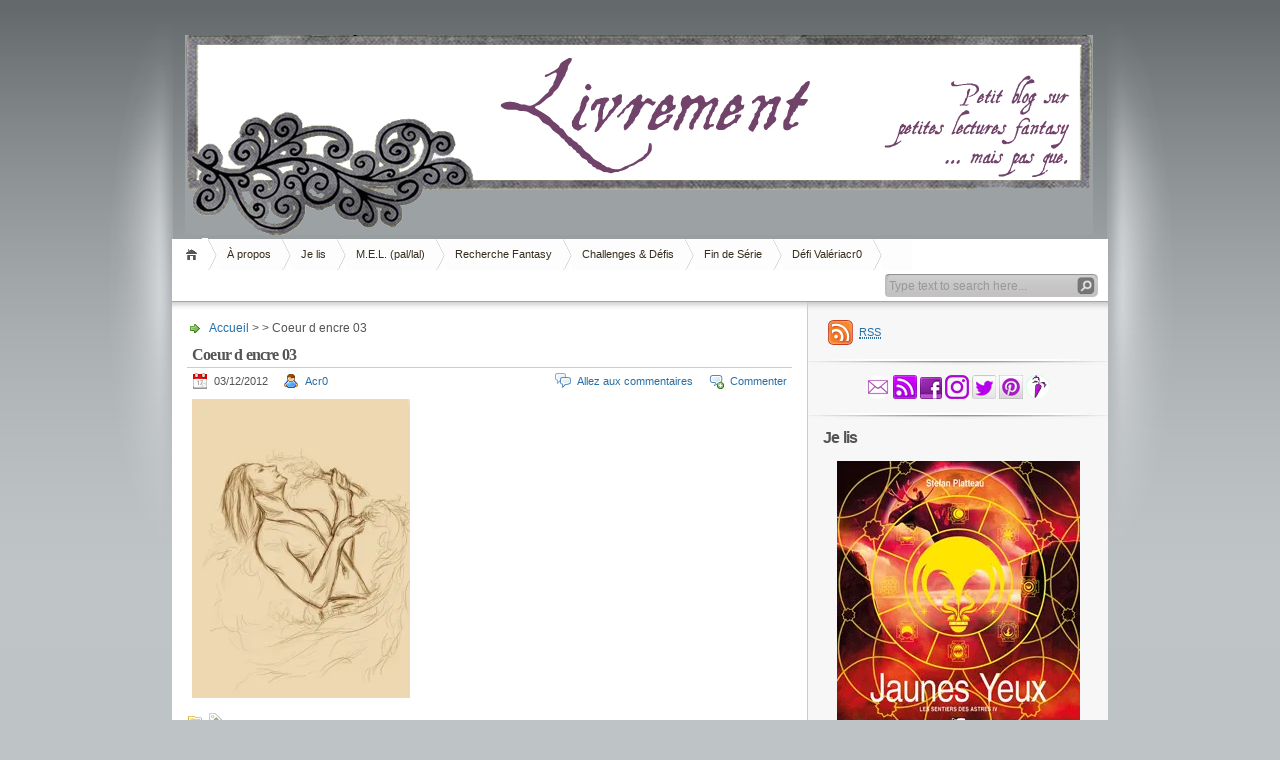

--- FILE ---
content_type: text/html; charset=UTF-8
request_url: https://livrement.com/coeur-d-encre-03/
body_size: 17606
content:
<!DOCTYPE html PUBLIC "-//W3C//DTD XHTML 1.1//EN" "http://www.w3.org/TR/xhtml11/DTD/xhtml11.dtd">

<html xmlns="http://www.w3.org/1999/xhtml">
<head profile="http://gmpg.org/xfn/11">
	<meta http-equiv="Content-Type" content="text/html; charset=UTF-8" />
	<meta http-equiv="X-UA-Compatible" content="IE=EmulateIE7" />

	<title>Livrement &raquo; Coeur d encre 03</title>
	<link rel="alternate" type="application/rss+xml" title="RSS 2.0 - Tous les articles" href="https://livrement.com/feed/" />
	<link rel="alternate" type="application/rss+xml" title="RSS 2.0 - Tous les commentaires" href="https://livrement.com/comments/feed/" />
	<link rel="pingback" href="https://livrement.com/xmlrpc.php" />

	<!-- style START -->
	<!-- default style -->
	<style type="text/css" media="screen">@import url( https://livrement.com/wp-content/themes/inove/style.css );</style>
	<!-- for translations -->
		<!--[if IE]>
		<link rel="stylesheet" href="https://livrement.com/wp-content/themes/inove/ie.css" type="text/css" media="screen" />
	<![endif]-->
	<!-- style END -->

	<!-- script START -->
	<script type="text/javascript" src="https://livrement.com/wp-content/themes/inove/js/base.js"></script>
	<script type="text/javascript" src="https://livrement.com/wp-content/themes/inove/js/menu.js"></script>
	<!-- script END -->

	<link rel='dns-prefetch' href='//s0.wp.com' />
<link rel='dns-prefetch' href='//s.w.org' />
<link rel="alternate" type="application/rss+xml" title="Livrement &raquo; Coeur d encre 03 Flux des commentaires" href="https://livrement.com/feed/?attachment_id=5940" />
		<script type="text/javascript">
			window._wpemojiSettings = {"baseUrl":"https:\/\/s.w.org\/images\/core\/emoji\/11\/72x72\/","ext":".png","svgUrl":"https:\/\/s.w.org\/images\/core\/emoji\/11\/svg\/","svgExt":".svg","source":{"concatemoji":"https:\/\/livrement.com\/wp-includes\/js\/wp-emoji-release.min.js?ver=4.9.28"}};
			!function(e,a,t){var n,r,o,i=a.createElement("canvas"),p=i.getContext&&i.getContext("2d");function s(e,t){var a=String.fromCharCode;p.clearRect(0,0,i.width,i.height),p.fillText(a.apply(this,e),0,0);e=i.toDataURL();return p.clearRect(0,0,i.width,i.height),p.fillText(a.apply(this,t),0,0),e===i.toDataURL()}function c(e){var t=a.createElement("script");t.src=e,t.defer=t.type="text/javascript",a.getElementsByTagName("head")[0].appendChild(t)}for(o=Array("flag","emoji"),t.supports={everything:!0,everythingExceptFlag:!0},r=0;r<o.length;r++)t.supports[o[r]]=function(e){if(!p||!p.fillText)return!1;switch(p.textBaseline="top",p.font="600 32px Arial",e){case"flag":return s([55356,56826,55356,56819],[55356,56826,8203,55356,56819])?!1:!s([55356,57332,56128,56423,56128,56418,56128,56421,56128,56430,56128,56423,56128,56447],[55356,57332,8203,56128,56423,8203,56128,56418,8203,56128,56421,8203,56128,56430,8203,56128,56423,8203,56128,56447]);case"emoji":return!s([55358,56760,9792,65039],[55358,56760,8203,9792,65039])}return!1}(o[r]),t.supports.everything=t.supports.everything&&t.supports[o[r]],"flag"!==o[r]&&(t.supports.everythingExceptFlag=t.supports.everythingExceptFlag&&t.supports[o[r]]);t.supports.everythingExceptFlag=t.supports.everythingExceptFlag&&!t.supports.flag,t.DOMReady=!1,t.readyCallback=function(){t.DOMReady=!0},t.supports.everything||(n=function(){t.readyCallback()},a.addEventListener?(a.addEventListener("DOMContentLoaded",n,!1),e.addEventListener("load",n,!1)):(e.attachEvent("onload",n),a.attachEvent("onreadystatechange",function(){"complete"===a.readyState&&t.readyCallback()})),(n=t.source||{}).concatemoji?c(n.concatemoji):n.wpemoji&&n.twemoji&&(c(n.twemoji),c(n.wpemoji)))}(window,document,window._wpemojiSettings);
		</script>
		<style type="text/css">
img.wp-smiley,
img.emoji {
	display: inline !important;
	border: none !important;
	box-shadow: none !important;
	height: 1em !important;
	width: 1em !important;
	margin: 0 .07em !important;
	vertical-align: -0.1em !important;
	background: none !important;
	padding: 0 !important;
}
</style>
<link rel='stylesheet' id='jetpack_css-css'  href='https://livrement.com/wp-content/plugins/jetpack/css/jetpack.css?ver=5.4.4' type='text/css' media='all' />
<script type='text/javascript' src='https://livrement.com/wp-includes/js/jquery/jquery.js?ver=1.12.4'></script>
<script type='text/javascript' src='https://livrement.com/wp-includes/js/jquery/jquery-migrate.min.js?ver=1.4.1'></script>
<script type='text/javascript'>
/* <![CDATA[ */
var related_posts_js_options = {"post_heading":"h4"};
/* ]]> */
</script>
<script type='text/javascript' src='https://livrement.com/wp-content/plugins/jetpack/modules/related-posts/related-posts.js?ver=20150408'></script>
<link rel='https://api.w.org/' href='https://livrement.com/wp-json/' />
<link rel="EditURI" type="application/rsd+xml" title="RSD" href="https://livrement.com/xmlrpc.php?rsd" />
<link rel="wlwmanifest" type="application/wlwmanifest+xml" href="https://livrement.com/wp-includes/wlwmanifest.xml" /> 
<meta name="generator" content="WordPress 4.9.28" />
<link rel='shortlink' href='https://wp.me/a8zgTu-1xO' />
<link rel="alternate" type="application/json+oembed" href="https://livrement.com/wp-json/oembed/1.0/embed?url=https%3A%2F%2Flivrement.com%2Fcoeur-d-encre-03%2F" />
<link rel="alternate" type="text/xml+oembed" href="https://livrement.com/wp-json/oembed/1.0/embed?url=https%3A%2F%2Flivrement.com%2Fcoeur-d-encre-03%2F&#038;format=xml" />

<link rel='dns-prefetch' href='//v0.wordpress.com'/>
<link rel='dns-prefetch' href='//i0.wp.com'/>
<link rel='dns-prefetch' href='//i1.wp.com'/>
<link rel='dns-prefetch' href='//i2.wp.com'/>
</head>


<body>
<!-- wrap START -->
<div id="wrap">

<!-- container START -->
<div id="container"  >

<!-- header START -->
<div id="header">

	<!-- banner START -->
			<div class="banner">
			<img src='http://livrement.com/wp-content/uploads/2017/03/banniere-livrement.jpg'>		</div>
		<!-- banner END -->

	<div id="caption">
		<h1 id="title"><a href="https://livrement.com/">Livrement</a></h1>
		<div id="tagline"></div>
	</div>

	<div class="fixed"></div>
</div>
<!-- header END -->

<!-- navigation START -->
<div id="navigation">
	<!-- menus START -->
	<ul id="menus">
		<li class="page_item"><a class="home" title="Accueil" href="http://livrement.com/">Accueil</a></li>
		<li class="page_item page-item-6"><a href="https://livrement.com/a-propos/">À propos</a></li>
<li class="page_item page-item-22"><a href="https://livrement.com/je-lis/">Je lis</a></li>
<li class="page_item page-item-24"><a href="https://livrement.com/m-e-l-pal-lal/">M.E.L. (pal/lal)</a></li>
<li class="page_item page-item-36"><a href="https://livrement.com/recherche-fantasy/">Recherche Fantasy</a></li>
<li class="page_item page-item-32"><a href="https://livrement.com/challenges-defis/">Challenges &#038; Défis</a></li>
<li class="page_item page-item-4106"><a href="https://livrement.com/fin-de-serie/">Fin de Série</a></li>
<li class="page_item page-item-7275"><a href="https://livrement.com/defi-valeriacr0/">Défi Valériacr0</a></li>
		<li><a class="lastmenu" href="javascript:void(0);"></a></li>
	</ul>
	<!-- menus END -->

	<!-- searchbox START -->
	<div id="searchbox">
					<form action="https://livrement.com" method="get">
				<div class="content">
					<input type="text" class="textfield" name="s" size="24" value="" />
					<input type="submit" class="button" value="" />
				</div>
			</form>
			</div>
<script type="text/javascript">
//<![CDATA[
	var searchbox = MGJS.$("searchbox");
	var searchtxt = MGJS.getElementsByClassName("textfield", "input", searchbox)[0];
	var searchbtn = MGJS.getElementsByClassName("button", "input", searchbox)[0];
	var tiptext = "Type text to search here...";
	if(searchtxt.value == "" || searchtxt.value == tiptext) {
		searchtxt.className += " searchtip";
		searchtxt.value = tiptext;
	}
	searchtxt.onfocus = function(e) {
		if(searchtxt.value == tiptext) {
			searchtxt.value = "";
			searchtxt.className = searchtxt.className.replace(" searchtip", "");
		}
	}
	searchtxt.onblur = function(e) {
		if(searchtxt.value == "") {
			searchtxt.className += " searchtip";
			searchtxt.value = tiptext;
		}
	}
	searchbtn.onclick = function(e) {
		if(searchtxt.value == "" || searchtxt.value == tiptext) {
			return false;
		}
	}
//]]>
</script>
	<!-- searchbox END -->

	<div class="fixed"></div>
</div>
<!-- navigation END -->

<!-- content START -->
<div id="content">

	<!-- main START -->
	<div id="main">


	<div id="postpath">
		<a title="Allez à la page d'accueil" href="http://livrement.com/">Accueil</a>
		 &gt; 		 &gt; Coeur d encre 03	</div>

	<div class="post" id="post-5940">
		<h2>Coeur d encre 03</h2>
		<div class="info">
			<span class="date">03/12/2012</span>
			<span class="author"><a href="https://livrement.com/author/acr0/" title="Articles par Acr0" rel="author">Acr0</a></span>										<span class="addcomment"><a href="#respond">Commenter</a></span>
				<span class="comments"><a href="#comments">Allez aux commentaires</a></span>
						<div class="fixed"></div>
		</div>
		<div class="content">
			<p class="attachment"><a href='https://i2.wp.com/livrement.com/wp-content/uploads/2012/12/coeur-d-encre-03.jpg?ssl=1'><img src="https://i2.wp.com/livrement.com/wp-content/uploads/2012/12/coeur-d-encre-03.jpg?fit=300%2C300&amp;ssl=1" class="attachment-medium size-medium" alt="" data-attachment-id="5940" data-permalink="https://livrement.com/coeur-d-encre-03/" data-orig-file="https://i2.wp.com/livrement.com/wp-content/uploads/2012/12/coeur-d-encre-03.jpg?ssl=1" data-orig-size="" data-comments-opened="1" data-image-meta="[]" data-image-title="Coeur d encre 03" data-image-description="" data-medium-file="https://i2.wp.com/livrement.com/wp-content/uploads/2012/12/coeur-d-encre-03.jpg?fit=300%2C300&amp;ssl=1" data-large-file="https://i2.wp.com/livrement.com/wp-content/uploads/2012/12/coeur-d-encre-03.jpg?fit=1024%2C1024&amp;ssl=1" /></a></p>

<div id='jp-relatedposts' class='jp-relatedposts' >
	<h3 class="jp-relatedposts-headline"><em>Articles similaires</em></h3>
</div>			<div class="fixed"></div>
		</div>
		<div class="under">
			<span class="categories">Categories: </span><span></span>			<span class="tags">Tags: </span><span></span>		</div>
	</div>

	<!-- related posts START -->
		<!-- related posts END -->

	<script type="text/javascript" src="https://livrement.com/wp-content/themes/inove/js/comment.js"></script>



<div id="comments">

<div id="cmtswitcher">
			<a id="commenttab" class="curtab" href="javascript:void(0);" onclick="MGJS.switchTab('thecomments,commentnavi', 'thetrackbacks', 'commenttab', 'curtab', 'trackbacktab', 'tab');">Commentaires (0)</a>
		<a id="trackbacktab" class="tab" href="javascript:void(0);" onclick="MGJS.switchTab('thetrackbacks', 'thecomments,commentnavi', 'trackbacktab', 'curtab', 'commenttab', 'tab');">Trackbacks (0)</a>
				<span class="addcomment"><a href="#respond">Commenter</a></span>
				<span class="addtrackback"><a href="https://livrement.com/coeur-d-encre-03/trackback/">Trackback</a></span>
		<div class="fixed"></div>
</div>

<div id="commentlist">
	<!-- comments START -->
	<ol id="thecomments">
			<li class="messagebox">
			Pas encore de commentaire		</li>
		</ol>
	<!-- comments END -->


	<!-- trackbacks START -->
			<ol id="thetrackbacks">
							<li class="messagebox">
					Pas encore de trackbacks				</li>

					</ol>
		<div class="fixed"></div>
	<!-- trackbacks END -->
</div>

</div>

	<form action="http://livrement.com/wp-comments-post.php" method="post" id="commentform">
	<div id="respond">

					
			<div id="author_info">
				<div class="row">
					<input type="text" name="author" id="author" class="textfield" value="" size="24" tabindex="1" />
					<label for="author" class="small">Nom (requis)</label>
				</div>
				<div class="row">
					<input type="text" name="email" id="email" class="textfield" value="" size="24" tabindex="2" />
					<label for="email" class="small">E-Mail (ne sera pas publié) (requis)</label>
				</div>
				<div class="row">
					<input type="text" name="url" id="url" class="textfield" value="" size="24" tabindex="3" />
					<label for="url" class="small">Site internet</label>
				</div>
			</div>

			
		
		<!-- comment input -->
		<div class="row">
			<textarea name="comment" id="comment" tabindex="4" rows="8" cols="50"></textarea>
		</div>

		<!-- comment submit and rss -->
		<div id="submitbox">
			<a class="feed" href="https://livrement.com/comments/feed/">S'abonner aux commentaires</a>
			<div class="submitbutton">
				<input name="submit" type="submit" id="submit" class="button" tabindex="5" value="Envoyer un commentaire" />
			</div>
						<input type="hidden" name="comment_post_ID" value="5940" />
			<div class="fixed"></div>
		</div>

	</div>
	<p style="display: none;"><input type="hidden" id="akismet_comment_nonce" name="akismet_comment_nonce" value="5d79d8a79d" /></p><p class="comment-subscription-form"><input type="checkbox" name="subscribe_blog" id="subscribe_blog" value="subscribe" style="width: auto; -moz-appearance: checkbox; -webkit-appearance: checkbox;" /> <label class="subscribe-label" id="subscribe-blog-label" for="subscribe_blog">Prévenez-moi de tous les nouveaux articles par email.</label></p><p style="display: none;"><input type="hidden" id="ak_js" name="ak_js" value="53"/></p>	</form>

	

	<div id="postnavi">
		<span class="prev"></span>
		<span class="next"><a href="https://livrement.com/coeur-d-encre-03/" rel="prev">Coeur d encre 03</a></span>
		<div class="fixed"></div>
	</div>


	</div>
	<!-- main END -->

	
<!-- sidebar START -->
<div id="sidebar">

<!-- sidebar north START -->
<div id="northsidebar" class="sidebar">

	<!-- feeds -->
	<div class="widget widget_feeds">
		<div class="content">
			<div id="subscribe">
				<a rel="external nofollow" id="feedrss" title="S'abonner à ce blog..." href="https://livrement.com/feed/"><abbr title="Really Simple Syndication">RSS</abbr></a>
									<ul id="feed_readers">
						<li id="google_reader"><a rel="external nofollow" class="reader" title="S'abonner avecGoogle" href="http://fusion.google.com/add?feedurl=https://livrement.com/feed/"><span>Google</span></a></li>
						<li id="youdao_reader"><a rel="external nofollow" class="reader" title="S'abonner avecYoudao" href="http://reader.youdao.com/#url=https://livrement.com/feed/"><span>Youdao</span></a></li>
						<li id="xianguo_reader"><a rel="external nofollow" class="reader" title="S'abonner avecXian Guo" href="http://www.xianguo.com/subscribe.php?url=https://livrement.com/feed/"><span>Xian Guo</span></a></li>
						<li id="zhuaxia_reader"><a rel="external nofollow" class="reader" title="S'abonner avecZhua Xia" href="http://www.zhuaxia.com/add_channel.php?url=https://livrement.com/feed/"><span>Zhua Xia</span></a></li>
						<li id="yahoo_reader"><a rel="external nofollow" class="reader" title="S'abonner avecMon Yahoo!"	href="http://add.my.yahoo.com/rss?url=https://livrement.com/feed/"><span>Mon Yahoo!</span></a></li>
						<li id="newsgator_reader"><a rel="external nofollow" class="reader" title="S'abonner avecnewsgator"	href="http://www.newsgator.com/ngs/subscriber/subfext.aspx?url=https://livrement.com/feed/"><span>newsgator</span></a></li>
						<li id="bloglines_reader"><a rel="external nofollow" class="reader" title="S'abonner avecBloglines"	href="http://www.bloglines.com/sub/https://livrement.com/feed/"><span>Bloglines</span></a></li>
						<li id="inezha_reader"><a rel="external nofollow" class="reader" title="S'abonner aveciNezha"	href="http://inezha.com/add?url=https://livrement.com/feed/"><span>iNezha</span></a></li>
					</ul>
							</div>
						<div class="fixed"></div>
		</div>
	</div>

	<!-- showcase -->
	
<div id="text-3" class="widget widget_text">			<div class="textwidget"><p align="center">
<a href="mailto:livrement@gmail.com"><img src="https://i1.wp.com/livrement.com/wp-content/uploads/courrier.png" alt="Mail" data-recalc-dims="1" />
<a href="http://livrement.com/feed"><img src="https://i0.wp.com/livrement.com/wp-content/uploads/rss.png" alt="Flux du blog" data-recalc-dims="1" /></a>
<a href="https://www.facebook.com/Livrement-299651343406778/"><img src="https://i1.wp.com/livrement.com/wp-content/uploads/facebook.png" alt="Facebook" data-recalc-dims="1" /></a>
</a>
<a href="https://www.instagram.com/livrementblog/"><img src="https://i0.wp.com/livrement.com/wp-content/uploads/instagram.png" alt="Instagram" data-recalc-dims="1"/></a> 
 <a href="https://twitter.com/Livrement"><img src="https://i2.wp.com/livrement.com/wp-content/uploads/twitter.png" alt="Twitter" data-recalc-dims="1" /></a>
<a href="http://www.pinterest.com/Acr0/"><img src="https://i0.wp.com/livrement.com/wp-content/uploads/pinterest.png" data-recalc-dims="1" /></a> 
<a href="http://lacarotteestcuite.wordpress.com"><img src="https://i0.wp.com/livrement.com/wp-content/uploads/lacarotteestcuite.png" alt="blog culinaire" data-recalc-dims="1" /></a> 
</p></div>
		</div><div id="text-4" class="widget widget_text"><h3>Je lis</h3>			<div class="textwidget"><p><center><br />
<a href="http://livrement.com/je-lis"><img src="https://i2.wp.com/livrement.com/wp-content/uploads/jaunes-yeux-stefan-platteau-les-sentiers-des-astres-tome-4.jpg" data-recalc-dims="1" /></a></center></p>
</div>
		</div><div id="tag_cloud-3" class="widget widget_tag_cloud"><h3>Étiquettes</h3><div class="tagcloud"><a href="https://livrement.com/tag/animal-doue-de-parole/" class="tag-cloud-link tag-link-46 tag-link-position-1" style="font-size: 14.252427184466pt;" aria-label="animal doué de parole (43 éléments)">animal doué de parole</a>
<a href="https://livrement.com/tag/apocalypse/" class="tag-cloud-link tag-link-17 tag-link-position-2" style="font-size: 15.747572815534pt;" aria-label="apocalypse (55 éléments)">apocalypse</a>
<a href="https://livrement.com/tag/assassin/" class="tag-cloud-link tag-link-97 tag-link-position-3" style="font-size: 9.0873786407767pt;" aria-label="assassin (17 éléments)">assassin</a>
<a href="https://livrement.com/tag/bande-dessinee/" class="tag-cloud-link tag-link-471 tag-link-position-4" style="font-size: 16.563106796117pt;" aria-label="bande dessinée (63 éléments)">bande dessinée</a>
<a href="https://livrement.com/tag/chat/" class="tag-cloud-link tag-link-50 tag-link-position-5" style="font-size: 10.990291262136pt;" aria-label="chat (24 éléments)">chat</a>
<a href="https://livrement.com/tag/chimere/" class="tag-cloud-link tag-link-477 tag-link-position-6" style="font-size: 8.2718446601942pt;" aria-label="chimère (15 éléments)">chimère</a>
<a href="https://livrement.com/tag/conte/" class="tag-cloud-link tag-link-478 tag-link-position-7" style="font-size: 8.2718446601942pt;" aria-label="conte (15 éléments)">conte</a>
<a href="https://livrement.com/tag/dieux/" class="tag-cloud-link tag-link-8 tag-link-position-8" style="font-size: 10.718446601942pt;" aria-label="dieux (23 éléments)">dieux</a>
<a href="https://livrement.com/tag/disque-monde/" class="tag-cloud-link tag-link-9 tag-link-position-9" style="font-size: 8pt;" aria-label="Disque-Monde (14 éléments)">Disque-Monde</a>
<a href="https://livrement.com/tag/dragon/" class="tag-cloud-link tag-link-32 tag-link-position-10" style="font-size: 10.446601941748pt;" aria-label="dragon (22 éléments)">dragon</a>
<a href="https://livrement.com/tag/demon/" class="tag-cloud-link tag-link-45 tag-link-position-11" style="font-size: 10.718446601942pt;" aria-label="démon (23 éléments)">démon</a>
<a href="https://livrement.com/tag/elfe/" class="tag-cloud-link tag-link-30 tag-link-position-12" style="font-size: 10.718446601942pt;" aria-label="elfe (23 éléments)">elfe</a>
<a href="https://livrement.com/tag/enquete/" class="tag-cloud-link tag-link-174 tag-link-position-13" style="font-size: 12.485436893204pt;" aria-label="enquête (31 éléments)">enquête</a>
<a href="https://livrement.com/tag/fantastique/" class="tag-cloud-link tag-link-66 tag-link-position-14" style="font-size: 19.553398058252pt;" aria-label="fantastique (106 éléments)">fantastique</a>
<a href="https://livrement.com/tag/fantasy/" class="tag-cloud-link tag-link-485 tag-link-position-15" style="font-size: 19.553398058252pt;" aria-label="fantasy (105 éléments)">fantasy</a>
<a href="https://livrement.com/tag/fantasy-historique/" class="tag-cloud-link tag-link-5 tag-link-position-16" style="font-size: 8.6796116504854pt;" aria-label="fantasy historique (16 éléments)">fantasy historique</a>
<a href="https://livrement.com/tag/fantome/" class="tag-cloud-link tag-link-101 tag-link-position-17" style="font-size: 10.718446601942pt;" aria-label="fantôme (23 éléments)">fantôme</a>
<a href="https://livrement.com/tag/fee/" class="tag-cloud-link tag-link-90 tag-link-position-18" style="font-size: 10.990291262136pt;" aria-label="fée (24 éléments)">fée</a>
<a href="https://livrement.com/tag/horreur/" class="tag-cloud-link tag-link-22 tag-link-position-19" style="font-size: 15.067961165049pt;" aria-label="horreur (49 éléments)">horreur</a>
<a href="https://livrement.com/tag/humour/" class="tag-cloud-link tag-link-10 tag-link-position-20" style="font-size: 17.106796116505pt;" aria-label="humour (69 éléments)">humour</a>
<a href="https://livrement.com/tag/humour-noir/" class="tag-cloud-link tag-link-63 tag-link-position-21" style="font-size: 9.631067961165pt;" aria-label="humour noir (19 éléments)">humour noir</a>
<a href="https://livrement.com/tag/livre-illustre/" class="tag-cloud-link tag-link-195 tag-link-position-22" style="font-size: 13.300970873786pt;" aria-label="livre illustré (36 éléments)">livre illustré</a>
<a href="https://livrement.com/tag/livre-jeunesse/" class="tag-cloud-link tag-link-23 tag-link-position-23" style="font-size: 22pt;" aria-label="livre jeunesse (161 éléments)">livre jeunesse</a>
<a href="https://livrement.com/tag/loup-garou/" class="tag-cloud-link tag-link-27 tag-link-position-24" style="font-size: 8.6796116504854pt;" aria-label="loup-garou (16 éléments)">loup-garou</a>
<a href="https://livrement.com/tag/mage/" class="tag-cloud-link tag-link-11 tag-link-position-25" style="font-size: 9.3592233009709pt;" aria-label="mage (18 éléments)">mage</a>
<a href="https://livrement.com/tag/magicienne/" class="tag-cloud-link tag-link-38 tag-link-position-26" style="font-size: 11.669902912621pt;" aria-label="magicien(ne) (27 éléments)">magicien(ne)</a>
<a href="https://livrement.com/tag/monde-parallele/" class="tag-cloud-link tag-link-24 tag-link-position-27" style="font-size: 11.398058252427pt;" aria-label="monde parallèle (26 éléments)">monde parallèle</a>
<a href="https://livrement.com/tag/mythologies/" class="tag-cloud-link tag-link-21 tag-link-position-28" style="font-size: 12.621359223301pt;" aria-label="mythologie(s) (32 éléments)">mythologie(s)</a>
<a href="https://livrement.com/tag/nain/" class="tag-cloud-link tag-link-43 tag-link-position-29" style="font-size: 10.718446601942pt;" aria-label="nain (23 éléments)">nain</a>
<a href="https://livrement.com/tag/nouvelle/" class="tag-cloud-link tag-link-28 tag-link-position-30" style="font-size: 13.436893203883pt;" aria-label="nouvelle (37 éléments)">nouvelle</a>
<a href="https://livrement.com/tag/ombre/" class="tag-cloud-link tag-link-196 tag-link-position-31" style="font-size: 8.2718446601942pt;" aria-label="ombre (15 éléments)">ombre</a>
<a href="https://livrement.com/tag/science-fiction/" class="tag-cloud-link tag-link-515 tag-link-position-32" style="font-size: 12.21359223301pt;" aria-label="science-fiction (30 éléments)">science-fiction</a>
<a href="https://livrement.com/tag/sorciere/" class="tag-cloud-link tag-link-13 tag-link-position-33" style="font-size: 17.650485436893pt;" aria-label="sorcier(e) (77 éléments)">sorcier(e)</a>
<a href="https://livrement.com/tag/steampunk/" class="tag-cloud-link tag-link-177 tag-link-position-34" style="font-size: 12.077669902913pt;" aria-label="steampunk (29 éléments)">steampunk</a>
<a href="https://livrement.com/tag/thriller/" class="tag-cloud-link tag-link-520 tag-link-position-35" style="font-size: 10.446601941748pt;" aria-label="thriller (22 éléments)">thriller</a>
<a href="https://livrement.com/tag/uchronie/" class="tag-cloud-link tag-link-172 tag-link-position-36" style="font-size: 10.446601941748pt;" aria-label="uchronie (22 éléments)">uchronie</a>
<a href="https://livrement.com/tag/univers-sans-magie-apparente/" class="tag-cloud-link tag-link-7 tag-link-position-37" style="font-size: 13.165048543689pt;" aria-label="univers sans magie apparente (35 éléments)">univers sans magie apparente</a>
<a href="https://livrement.com/tag/vampire/" class="tag-cloud-link tag-link-85 tag-link-position-38" style="font-size: 13.165048543689pt;" aria-label="vampire (35 éléments)">vampire</a>
<a href="https://livrement.com/tag/young-adult/" class="tag-cloud-link tag-link-52 tag-link-position-39" style="font-size: 17.650485436893pt;" aria-label="young adult (76 éléments)">young adult</a>
<a href="https://livrement.com/tag/zombie/" class="tag-cloud-link tag-link-65 tag-link-position-40" style="font-size: 13.300970873786pt;" aria-label="zombie (36 éléments)">zombie</a>
<a href="https://livrement.com/tag/%e2%98%85%e2%98%85%e2%98%85%e2%98%85%e2%98%85/" class="tag-cloud-link tag-link-558 tag-link-position-41" style="font-size: 17.106796116505pt;" aria-label="★★★★★ (69 éléments)">★★★★★</a>
<a href="https://livrement.com/tag/%e2%98%85%e2%98%85%e2%98%85%e2%98%85%e2%98%86/" class="tag-cloud-link tag-link-556 tag-link-position-42" style="font-size: 20.776699029126pt;" aria-label="★★★★☆ (132 éléments)">★★★★☆</a>
<a href="https://livrement.com/tag/%e2%98%85%e2%98%85%e2%98%85%e2%98%86%e2%98%86/" class="tag-cloud-link tag-link-561 tag-link-position-43" style="font-size: 15.883495145631pt;" aria-label="★★★☆☆ (57 éléments)">★★★☆☆</a>
<a href="https://livrement.com/tag/%e2%98%85%e2%98%85%e2%98%86%e2%98%86%e2%98%86/" class="tag-cloud-link tag-link-559 tag-link-position-44" style="font-size: 10.446601941748pt;" aria-label="★★☆☆☆ (22 éléments)">★★☆☆☆</a>
<a href="https://livrement.com/tag/%e2%99%a5/" class="tag-cloud-link tag-link-557 tag-link-position-45" style="font-size: 17.78640776699pt;" aria-label="♥ (78 éléments)">♥</a></div>
</div><div id="categories-3" class="widget widget_categories"><h3>Catégories</h3>		<ul>
	<li class="cat-item cat-item-459"><a href="https://livrement.com/category/auteurs-en-a-b-c/adams-douglas/" >ADAMS Douglas</a>
</li>
	<li class="cat-item cat-item-234"><a href="https://livrement.com/category/auteurs-en-a-b-c/adlard-charlie/" >ADLARD Charlie</a>
</li>
	<li class="cat-item cat-item-460"><a href="https://livrement.com/category/auteurs-en-a-b-c/albert-raphael/" >ALBERT Raphaël</a>
</li>
	<li class="cat-item cat-item-533"><a href="https://livrement.com/category/auteurs-en-a-b-c/alcide-dario/" >ALCIDE Dario</a>
</li>
	<li class="cat-item cat-item-4"><a href="https://livrement.com/category/auteurs-en-a-b-c/alire-saenz-benjamin/" >ALIRE SÁENZ Benjamin</a>
</li>
	<li class="cat-item cat-item-239"><a href="https://livrement.com/category/auteurs-en-a-b-c/almanza-jeremie/" >ALMANZA Jérémie</a>
</li>
	<li class="cat-item cat-item-461"><a href="https://livrement.com/category/auteurs-en-a-b-c/alphona-adrian/" >ALPHONA Adrian</a>
</li>
	<li class="cat-item cat-item-200"><a href="https://livrement.com/category/auteurs-en-a-b-c/alwett-audrey/" >ALWETT Audrey</a>
</li>
	<li class="cat-item cat-item-137"><a href="https://livrement.com/category/auteurs-en-a-b-c/ange/" >Ange</a>
</li>
	<li class="cat-item cat-item-96"><a href="https://livrement.com/category/auteurs-en-a-b-c/anonyme/" >Anonyme</a>
</li>
	<li class="cat-item cat-item-462"><a href="https://livrement.com/category/auteurs-en-a-b-c/anseaume-camille/" >ANSEAUME Camille</a>
</li>
	<li class="cat-item cat-item-73"><a href="https://livrement.com/category/auteurs-en-a-b-c/anthony-piers/" >ANTHONY Piers</a>
</li>
	<li class="cat-item cat-item-548"><a href="https://livrement.com/category/auteurs-en-a-b-c/arlene-alexandre/" >ARLENE Alexandre</a>
</li>
	<li class="cat-item cat-item-463"><a href="https://livrement.com/category/auteurs-en-a-b-c/arraga-de-malherbe-virginia/" >ARRAGA DE MALHERBE Virginia</a>
</li>
	<li class="cat-item cat-item-465"><a href="https://livrement.com/category/auteurs-en-a-b-c/astier-alexandre/" >ASTIER Alexandre</a>
</li>
	<li class="cat-item cat-item-568"><a href="https://livrement.com/category/auteurs-en-a-b-c/atwood-margaret/" >ATWOOD Margaret</a>
</li>
	<li class="cat-item cat-item-199"><a href="https://livrement.com/category/auteurs-en-a-b-c/augarde-steve/" >AUGARDE Steve</a>
</li>
	<li class="cat-item cat-item-61"><a href="https://livrement.com/category/auteurs-en-s-t-u/" >Auteurs en S, T, U</a>
</li>
	<li class="cat-item cat-item-248"><a href="https://livrement.com/category/auteurs-en-a-b-c/baggott-stella/" >BAGGOTT Stella</a>
</li>
	<li class="cat-item cat-item-110"><a href="https://livrement.com/category/bagieu-penelope/" >BAGIEU Pénélope</a>
</li>
	<li class="cat-item cat-item-249"><a href="https://livrement.com/category/auteurs-en-a-b-c/bailly-samantha/" >BAILLY Samantha</a>
</li>
	<li class="cat-item cat-item-554"><a href="https://livrement.com/category/auteurs-en-a-b-c/baranger-francois/" >BARANGER François</a>
</li>
	<li class="cat-item cat-item-89"><a href="https://livrement.com/category/barrie-j-m/" >BARRIE J. M.</a>
</li>
	<li class="cat-item cat-item-211"><a href="https://livrement.com/category/barrows-annie/" >BARROWS Annie</a>
</li>
	<li class="cat-item cat-item-25"><a href="https://livrement.com/category/beagle-s-peter/" >BEAGLE S. Peter</a>
</li>
	<li class="cat-item cat-item-596"><a href="https://livrement.com/category/auteurs-en-a-b-c/beaton-m-c/" >BEATON M.C.</a>
</li>
	<li class="cat-item cat-item-171"><a href="https://livrement.com/category/bellagamba-ugo/" >BELLAGAMBA Ugo</a>
</li>
	<li class="cat-item cat-item-574"><a href="https://livrement.com/category/auteurs-en-a-b-c/bennett-robert-jackson/" >BENNETT Robert Jackson</a>
</li>
	<li class="cat-item cat-item-169"><a href="https://livrement.com/category/berrouka-karim/" >BERROUKA Karim</a>
</li>
	<li class="cat-item cat-item-156"><a href="https://livrement.com/category/besseron/" >Besseron</a>
</li>
	<li class="cat-item cat-item-179"><a href="https://livrement.com/category/bessonneau-celine/" >BESSONNEAU Céline</a>
</li>
	<li class="cat-item cat-item-201"><a href="https://livrement.com/category/bianco-guillaume/" >BIANCO Guillaume</a>
</li>
	<li class="cat-item cat-item-231"><a href="https://livrement.com/category/billon-spagnol-estelle/" >BILLON-SPAGNOL Estelle</a>
</li>
	<li class="cat-item cat-item-95"><a href="https://livrement.com/category/blanck-jean-sebastien/" >BLANCK Jean-Sébastien</a>
</li>
	<li class="cat-item cat-item-105"><a href="https://livrement.com/category/boiscommun-olivier-g/" >BOISCOMMUN Olivier G.</a>
</li>
	<li class="cat-item cat-item-132"><a href="https://livrement.com/category/bottero-pierre/" >BOTTERO Pierre</a>
</li>
	<li class="cat-item cat-item-133"><a href="https://livrement.com/category/boulet/" >Boulet</a>
</li>
	<li class="cat-item cat-item-252"><a href="https://livrement.com/category/auteurs-en-a-b-c/bousquet-charlotte/" >BOUSQUET Charlotte</a>
</li>
	<li class="cat-item cat-item-127"><a href="https://livrement.com/category/bradley-alan/" >BRADLEY Alan</a>
</li>
	<li class="cat-item cat-item-36"><a href="https://livrement.com/category/bradley-marion-zimmer/" >BRADLEY Marion Zimmer</a>
</li>
	<li class="cat-item cat-item-255"><a href="https://livrement.com/category/auteurs-en-a-b-c/bradshaw-gillian/" >BRADSHAW Gillian</a>
</li>
	<li class="cat-item cat-item-256"><a href="https://livrement.com/category/auteurs-en-a-b-c/brasey-edouard/" >BRASEY Edouard</a>
</li>
	<li class="cat-item cat-item-257"><a href="https://livrement.com/category/auteurs-en-a-b-c/bravi-soledad/" >BRAVI Soledad</a>
</li>
	<li class="cat-item cat-item-140"><a href="https://livrement.com/category/bretin-denis/" >BRETIN Denis</a>
</li>
	<li class="cat-item cat-item-258"><a href="https://livrement.com/category/auteurs-en-a-b-c/bronte-emily/" >BRONTË Emily</a>
</li>
	<li class="cat-item cat-item-259"><a href="https://livrement.com/category/auteurs-en-a-b-c/brooks-max/" >BROOKS Max</a>
</li>
	<li class="cat-item cat-item-39"><a href="https://livrement.com/category/brooks-terry/" >BROOKS Terry</a>
</li>
	<li class="cat-item cat-item-260"><a href="https://livrement.com/category/auteurs-en-a-b-c/brown-peter/" >BROWN Peter</a>
</li>
	<li class="cat-item cat-item-261"><a href="https://livrement.com/category/auteurs-en-a-b-c/browne-s-g/" >BROWNE S.G.</a>
</li>
	<li class="cat-item cat-item-225"><a href="https://livrement.com/category/buchanan-col/" >BUCHANAN Col</a>
</li>
	<li class="cat-item cat-item-262"><a href="https://livrement.com/category/auteurs-en-a-b-c/bulard-cordeau-brigitte/" >BULARD-CORDEAU Brigitte</a>
</li>
	<li class="cat-item cat-item-552"><a href="https://livrement.com/category/auteurs-en-a-b-c/burgess-tony/" >BURGESS Tony</a>
</li>
	<li class="cat-item cat-item-590"><a href="https://livrement.com/category/auteurs-en-a-b-c/burke-sue/" >BURKE Sue</a>
</li>
	<li class="cat-item cat-item-263"><a href="https://livrement.com/category/auteurs-en-a-b-c/burnett-frances-h/" >BURNETT Frances H.</a>
</li>
	<li class="cat-item cat-item-264"><a href="https://livrement.com/category/auteurs-en-a-b-c/burton-tim/" >BURTON Tim</a>
</li>
	<li class="cat-item cat-item-103"><a href="https://livrement.com/category/calvo-david/" >CALVO David</a>
</li>
	<li class="cat-item cat-item-173"><a href="https://livrement.com/category/carman-patrick/" >CARMAN Patrick</a>
</li>
	<li class="cat-item cat-item-268"><a href="https://livrement.com/category/auteurs-en-a-b-c/carriger-gail/" >CARRIGER Gail</a>
</li>
	<li class="cat-item cat-item-270"><a href="https://livrement.com/category/auteurs-en-a-b-c/caussarieu-morgane/" >CAUSSARIEU Morgane</a>
</li>
	<li class="cat-item cat-item-586"><a href="https://livrement.com/category/auteurs-en-a-b-c/cavallo-francesca/" >CAVALLO Francesca</a>
</li>
	<li class="cat-item cat-item-272"><a href="https://livrement.com/category/auteurs-en-a-b-c/ceccoli-nicoletta/" >CECCOLI Nicoletta</a>
</li>
	<li class="cat-item cat-item-271"><a href="https://livrement.com/category/auteurs-en-a-b-c/ceka/" >Céka</a>
</li>
	<li class="cat-item cat-item-2"><a href="https://livrement.com/category/challenges-defis/" >Challenges &amp; Défis</a>
</li>
	<li class="cat-item cat-item-273"><a href="https://livrement.com/category/auteurs-en-a-b-c/chamblain-joris/" >CHAMBLAIN Joris</a>
</li>
	<li class="cat-item cat-item-274"><a href="https://livrement.com/category/auteurs-en-a-b-c/chattam-maxime/" >CHATTAM Maxime</a>
</li>
	<li class="cat-item cat-item-275"><a href="https://livrement.com/category/auteurs-en-a-b-c/chauvel-david/" >CHAUVEL David</a>
</li>
	<li class="cat-item cat-item-276"><a href="https://livrement.com/category/auteurs-en-a-b-c/chbosky-stephen/" >CHBOSKY Stephen</a>
</li>
	<li class="cat-item cat-item-277"><a href="https://livrement.com/category/auteurs-en-a-b-c/chevalier-chloe/" >CHEVALIER Chloé</a>
</li>
	<li class="cat-item cat-item-537"><a href="https://livrement.com/category/auteurs-en-a-b-c/chevalier-tracy/" >CHEVALIER Tracy</a>
</li>
	<li class="cat-item cat-item-578"><a href="https://livrement.com/category/auteurs-en-a-b-c/chollet-mona/" >CHOLLET Mona</a>
</li>
	<li class="cat-item cat-item-202"><a href="https://livrement.com/category/ciou/" >Ciou</a>
</li>
	<li class="cat-item cat-item-278"><a href="https://livrement.com/category/auteurs-en-a-b-c/civiello-emmanuel/" >CIVIELLO Emmanuel</a>
</li>
	<li class="cat-item cat-item-57"><a href="https://livrement.com/category/clarke-susanna/" >CLARKE Susanna</a>
</li>
	<li class="cat-item cat-item-279"><a href="https://livrement.com/category/auteurs-en-a-b-c/clavel-fabien/" >CLAVEL Fabien</a>
</li>
	<li class="cat-item cat-item-567"><a href="https://livrement.com/category/auteurs-en-a-b-c/clemens-james/" >CLEMENS James</a>
</li>
	<li class="cat-item cat-item-281"><a href="https://livrement.com/category/auteurs-en-a-b-c/coat-janik/" >COAT Janik</a>
</li>
	<li class="cat-item cat-item-54"><a href="https://livrement.com/category/coe-david-b/" >COE David B.</a>
</li>
	<li class="cat-item cat-item-282"><a href="https://livrement.com/category/auteurs-en-a-b-c/cohen-scali-sarah/" >COHEN-SCALI Sarah</a>
</li>
	<li class="cat-item cat-item-141"><a href="https://livrement.com/category/colin-fabrice/" >COLIN Fabrice</a>
</li>
	<li class="cat-item cat-item-219"><a href="https://livrement.com/category/collectif/" >Collectif</a>
</li>
	<li class="cat-item cat-item-194"><a href="https://livrement.com/category/collette-xavier/" >COLLETTE Xavier</a>
</li>
	<li class="cat-item cat-item-283"><a href="https://livrement.com/category/auteurs-en-a-b-c/collins-suzanne/" >COLLINS Suzanne</a>
</li>
	<li class="cat-item cat-item-112"><a href="https://livrement.com/category/colonel-moutarde/" >Colonel Moutarde</a>
</li>
	<li class="cat-item cat-item-551"><a href="https://livrement.com/category/auteurs-en-a-b-c/combrexelle-anthony/" >COMBREXELLE Anthony</a>
</li>
	<li class="cat-item cat-item-62"><a href="https://livrement.com/category/coney-michael/" >CONEY Michael</a>
</li>
	<li class="cat-item cat-item-284"><a href="https://livrement.com/category/auteurs-en-a-b-c/connolly-john/" >CONNOLLY John</a>
</li>
	<li class="cat-item cat-item-113"><a href="https://livrement.com/category/corbucci-pierre/" >CORBUCCI Pierre</a>
</li>
	<li class="cat-item cat-item-162"><a href="https://livrement.com/category/coste-nadia/" >COSTE Nadia</a>
</li>
	<li class="cat-item cat-item-232"><a href="https://livrement.com/category/coupland-douglas/" >COUPLAND Douglas</a>
</li>
	<li class="cat-item cat-item-286"><a href="https://livrement.com/category/auteurs-en-a-b-c/courtade-henri/" >COURTADE Henri</a>
</li>
	<li class="cat-item cat-item-288"><a href="https://livrement.com/category/auteurs-en-a-b-c/crety-stephane/" >CRETY Stéphane</a>
</li>
	<li class="cat-item cat-item-217"><a href="https://livrement.com/category/cronin-justin/" >CRONIN Justin</a>
</li>
	<li class="cat-item cat-item-208"><a href="https://livrement.com/category/cros-anais/" >CROS Anaïs</a>
</li>
	<li class="cat-item cat-item-534"><a href="https://livrement.com/category/auteurs-en-a-b-c/crossan-sarah/" >CROSSAN Sarah</a>
</li>
	<li class="cat-item cat-item-87"><a href="https://livrement.com/category/cyrielle/" >Cyrielle</a>
</li>
	<li class="cat-item cat-item-290"><a href="https://livrement.com/category/auteurs-en-d-e-f/dabos-christelle/" >DABOS Christelle</a>
</li>
	<li class="cat-item cat-item-582"><a href="https://livrement.com/category/auteurs-en-d-e-f/dalcher-christina/" >DALCHER Christina</a>
</li>
	<li class="cat-item cat-item-584"><a href="https://livrement.com/category/auteurs-en-d-e-f/damasio-alain/" >DAMASIO Alain</a>
</li>
	<li class="cat-item cat-item-562"><a href="https://livrement.com/category/auteurs-en-d-e-f/daniel-marie-catherine/" >DANIEL Marie-Catherine</a>
</li>
	<li class="cat-item cat-item-291"><a href="https://livrement.com/category/auteurs-en-d-e-f/dannemark-francis/" >DANNEMARK Francis</a>
</li>
	<li class="cat-item cat-item-165"><a href="https://livrement.com/category/dautremer-rebecca/" >DAUTREMER Rébecca</a>
</li>
	<li class="cat-item cat-item-206"><a href="https://livrement.com/category/davoust-lionel/" >DAVOUST Lionel</a>
</li>
	<li class="cat-item cat-item-292"><a href="https://livrement.com/category/auteurs-en-d-e-f/day-adolie/" >DAY Adolie</a>
</li>
	<li class="cat-item cat-item-108"><a href="https://livrement.com/category/de-pins-arthur/" >DE PINS Arthur</a>
</li>
	<li class="cat-item cat-item-294"><a href="https://livrement.com/category/auteurs-en-d-e-f/de-vigan-delphine/" >DE VIGAN Delphine</a>
</li>
	<li class="cat-item cat-item-295"><a href="https://livrement.com/category/auteurs-en-d-e-f/debats-jeanne-a/" >DEBATS Jeanne-A</a>
</li>
	<li class="cat-item cat-item-114"><a href="https://livrement.com/category/delaney-joseph/" >DELANEY Joseph</a>
</li>
	<li class="cat-item cat-item-297"><a href="https://livrement.com/category/auteurs-en-d-e-f/delaunay-thalyssa/" >DELAUNAY Thalyssa</a>
</li>
	<li class="cat-item cat-item-142"><a href="https://livrement.com/category/delerm-philippe/" >DELERM Philippe</a>
</li>
	<li class="cat-item cat-item-598"><a href="https://livrement.com/category/auteurs-en-d-e-f/denis-sylvie/" >DENIS Sylvie</a>
</li>
	<li class="cat-item cat-item-599"><a href="https://livrement.com/category/auteurs-en-d-e-f/deparis-jean-luc/" >DEPARIS Jean-Luc</a>
</li>
	<li class="cat-item cat-item-545"><a href="https://livrement.com/category/auteurs-en-d-e-f/desienne-stephane/" >DESIENNE Stéphane</a>
</li>
	<li class="cat-item cat-item-78"><a href="https://livrement.com/category/desplechin-marie/" >DESPLECHIN Marie</a>
</li>
	<li class="cat-item cat-item-216"><a href="https://livrement.com/category/dethan-isabelle/" >DETHAN Isabelle</a>
</li>
	<li class="cat-item cat-item-115"><a href="https://livrement.com/category/diaz-canales-juan/" >DIAZ CANALES Juan</a>
</li>
	<li class="cat-item cat-item-163"><a href="https://livrement.com/category/diglee/" >Diglee</a>
</li>
	<li class="cat-item cat-item-555"><a href="https://livrement.com/category/auteurs-en-d-e-f/dixen-victor/" >DIXEN Victor</a>
</li>
	<li class="cat-item cat-item-131"><a href="https://livrement.com/category/dufour-catherine/" >DUFOUR Catherine</a>
</li>
	<li class="cat-item cat-item-178"><a href="https://livrement.com/category/duncan-hal/" >DUNCAN Hal</a>
</li>
	<li class="cat-item cat-item-298"><a href="https://livrement.com/category/auteurs-en-d-e-f/dunyach-jean-claude/" >DUNYACH Jean-Claude</a>
</li>
	<li class="cat-item cat-item-543"><a href="https://livrement.com/category/auteurs-en-d-e-f/duperey-anny/" >DUPEREY Anny</a>
</li>
	<li class="cat-item cat-item-606"><a href="https://livrement.com/category/auteurs-en-d-e-f/durand-thomas-c/" >DURAND Thomas C.</a>
</li>
	<li class="cat-item cat-item-128"><a href="https://livrement.com/category/durham-david-anthony/" >DURHAM David Anthony</a>
</li>
	<li class="cat-item cat-item-15"><a href="https://livrement.com/category/eddings-leigh-david/" >EDDINGS Leigh &amp; David</a>
</li>
	<li class="cat-item cat-item-116"><a href="https://livrement.com/category/ennis-garth/" >ENNIS Garth</a>
</li>
	<li class="cat-item cat-item-300"><a href="https://livrement.com/category/auteurs-en-d-e-f/ensler-eve/" >ENSLER Ève</a>
</li>
	<li class="cat-item cat-item-161"><a href="https://livrement.com/category/fakhouri-anne/" >FAKHOURI Anne</a>
</li>
	<li class="cat-item cat-item-302"><a href="https://livrement.com/category/auteurs-en-d-e-f/fargetton-manon/" >FARGETTON Manon</a>
</li>
	<li class="cat-item cat-item-585"><a href="https://livrement.com/category/auteurs-en-d-e-f/favilli-elena/" >FAVILLI Elena</a>
</li>
	<li class="cat-item cat-item-303"><a href="https://livrement.com/category/auteurs-en-d-e-f/faye-estelle/" >FAYE Estelle</a>
</li>
	<li class="cat-item cat-item-94"><a href="https://livrement.com/category/fazi-melanie/" >FAZI Mélanie</a>
</li>
	<li class="cat-item cat-item-304"><a href="https://livrement.com/category/auteurs-en-d-e-f/feist-raymond-e/" >FEIST Raymond E.</a>
</li>
	<li class="cat-item cat-item-305"><a href="https://livrement.com/category/auteurs-en-d-e-f/fenriss/" >Fenriss</a>
</li>
	<li class="cat-item cat-item-238"><a href="https://livrement.com/category/ferric-franck/" >FERRIC Franck</a>
</li>
	<li class="cat-item cat-item-306"><a href="https://livrement.com/category/auteurs-en-d-e-f/ferronniere-erle/" >FERRONNIERE Erlé</a>
</li>
	<li class="cat-item cat-item-117"><a href="https://livrement.com/category/fforde-jasper/" >FFORDE Jasper</a>
</li>
	<li class="cat-item cat-item-310"><a href="https://livrement.com/category/auteurs-en-d-e-f/finney-jack/" >FINNEY Jack</a>
</li>
	<li class="cat-item cat-item-311"><a href="https://livrement.com/category/auteurs-en-d-e-f/fischer-rusty/" >FISCHER Rusty</a>
</li>
	<li class="cat-item cat-item-312"><a href="https://livrement.com/category/auteurs-en-d-e-f/flamand-alexis/" >FLAMAND Alexis</a>
</li>
	<li class="cat-item cat-item-53"><a href="https://livrement.com/category/foenkinos-david/" >FOENKINOS David</a>
</li>
	<li class="cat-item cat-item-313"><a href="https://livrement.com/category/auteurs-en-d-e-f/follett-ken/" >FOLLETT Ken</a>
</li>
	<li class="cat-item cat-item-314"><a href="https://livrement.com/category/auteurs-en-d-e-f/frain-irene/" >FRAIN Irène</a>
</li>
	<li class="cat-item cat-item-81"><a href="https://livrement.com/category/funke-cornelia/" >FUNKE Cornelia</a>
</li>
	<li class="cat-item cat-item-315"><a href="https://livrement.com/category/auteurs-en-g-h-i/gaborit-mathieu/" >GABORIT Mathieu</a>
</li>
	<li class="cat-item cat-item-18"><a href="https://livrement.com/category/gaiman-neil/" >GAIMAN Neil</a>
</li>
	<li class="cat-item cat-item-317"><a href="https://livrement.com/category/auteurs-en-g-h-i/galbraith-robert/" >GALBRAITH Robert</a>
</li>
	<li class="cat-item cat-item-100"><a href="https://livrement.com/category/gallego-garcia-laura/" >GALLEGO GARCÍA Laura</a>
</li>
	<li class="cat-item cat-item-118"><a href="https://livrement.com/category/gally/" >Gally</a>
</li>
	<li class="cat-item cat-item-319"><a href="https://livrement.com/category/auteurs-en-g-h-i/gauthier-severine/" >GAUTHIER Séverine</a>
</li>
	<li class="cat-item cat-item-320"><a href="https://livrement.com/category/auteurs-en-g-h-i/gay-olivier/" >GAY Olivier</a>
</li>
	<li class="cat-item cat-item-321"><a href="https://livrement.com/category/auteurs-en-g-h-i/gestin-sandrine/" >GESTIN Sandrine</a>
</li>
	<li class="cat-item cat-item-88"><a href="https://livrement.com/category/gloris-thierry/" >GLORIS Thierry</a>
</li>
	<li class="cat-item cat-item-322"><a href="https://livrement.com/category/auteurs-en-g-h-i/gobled-karine/" >GOBLED Karine</a>
</li>
	<li class="cat-item cat-item-323"><a href="https://livrement.com/category/auteurs-en-g-h-i/golden-christie/" >GOLDEN Christie</a>
</li>
	<li class="cat-item cat-item-93"><a href="https://livrement.com/category/goldman-william/" >GOLDMAN William</a>
</li>
	<li class="cat-item cat-item-324"><a href="https://livrement.com/category/auteurs-en-g-h-i/grant-helen/" >GRANT Helen</a>
</li>
	<li class="cat-item cat-item-325"><a href="https://livrement.com/category/auteurs-en-g-h-i/grant-mira/" >GRANT Mira</a>
</li>
	<li class="cat-item cat-item-326"><a href="https://livrement.com/category/auteurs-en-g-h-i/granville-eliza/" >GRANVILLE Eliza</a>
</li>
	<li class="cat-item cat-item-327"><a href="https://livrement.com/category/auteurs-en-g-h-i/green-john/" >GREEN John</a>
</li>
	<li class="cat-item cat-item-328"><a href="https://livrement.com/category/auteurs-en-g-h-i/green-sally/" >GREEN Sally</a>
</li>
	<li class="cat-item cat-item-329"><a href="https://livrement.com/category/auteurs-en-g-h-i/gregory-daryl/" >GREGORY Daryl</a>
</li>
	<li class="cat-item cat-item-330"><a href="https://livrement.com/category/auteurs-en-g-h-i/griffon-guillaume/" >GRIFFON Guillaume</a>
</li>
	<li class="cat-item cat-item-542"><a href="https://livrement.com/category/auteurs-en-g-h-i/grimaldi-virginie/" >GRIMALDI Virginie</a>
</li>
	<li class="cat-item cat-item-143"><a href="https://livrement.com/category/grimbert-pierre/" >GRIMBERT Pierre</a>
</li>
	<li class="cat-item cat-item-119"><a href="https://livrement.com/category/guarnido-juanjo/" >GUARNIDO Juanjo</a>
</li>
	<li class="cat-item cat-item-331"><a href="https://livrement.com/category/auteurs-en-g-h-i/gudule/" >Gudule</a>
</li>
	<li class="cat-item cat-item-203"><a href="https://livrement.com/category/guerard-cecile/" >GUERARD Cécile</a>
</li>
	<li class="cat-item cat-item-332"><a href="https://livrement.com/category/auteurs-en-g-h-i/guillaume-celine/" >GUILLAUME Céline</a>
</li>
	<li class="cat-item cat-item-333"><a href="https://livrement.com/category/auteurs-en-g-h-i/guillory-rob/" >GUILLORY Rob</a>
</li>
	<li class="cat-item cat-item-139"><a href="https://livrement.com/category/guso-isabelle/" >GUSO Isabelle</a>
</li>
	<li class="cat-item cat-item-106"><a href="https://livrement.com/category/hambly-barbara/" >HAMBLY Barbara</a>
</li>
	<li class="cat-item cat-item-589"><a href="https://livrement.com/category/auteurs-en-g-h-i/hamill-shaun/" >HAMILL Shaun</a>
</li>
	<li class="cat-item cat-item-588"><a href="https://livrement.com/category/auteurs-en-g-h-i/hardinge-frances/" >HARDINGE Frances</a>
</li>
	<li class="cat-item cat-item-335"><a href="https://livrement.com/category/auteurs-en-g-h-i/hauchecorne-anthelme/" >HAUCHECORNE Anthelme</a>
</li>
	<li class="cat-item cat-item-547"><a href="https://livrement.com/category/auteurs-en-g-h-i/hawkins-scott/" >HAWKINS Scott</a>
</li>
	<li class="cat-item cat-item-577"><a href="https://livrement.com/category/auteurs-en-g-h-i/heine-colin/" >HEINE Colin</a>
</li>
	<li class="cat-item cat-item-212"><a href="https://livrement.com/category/henocq-daniel/" >HENOCQ Daniel</a>
</li>
	<li class="cat-item cat-item-336"><a href="https://livrement.com/category/auteurs-en-g-h-i/henry-leo/" >HENRY Léo</a>
</li>
	<li class="cat-item cat-item-337"><a href="https://livrement.com/category/auteurs-en-g-h-i/henry-loic/" >HENRY Loïc</a>
</li>
	<li class="cat-item cat-item-338"><a href="https://livrement.com/category/auteurs-en-g-h-i/hill-joe/" >HILL Joe</a>
</li>
	<li class="cat-item cat-item-339"><a href="https://livrement.com/category/auteurs-en-g-h-i/hobb-robin/" >HOBB Robin</a>
</li>
	<li class="cat-item cat-item-19"><a href="https://livrement.com/category/holdstock-robert/" >HOLDSTOCK Robert</a>
</li>
	<li class="cat-item cat-item-84"><a href="https://livrement.com/category/holstein-eric/" >HOLSTEIN Eric</a>
</li>
	<li class="cat-item cat-item-573"><a href="https://livrement.com/category/auteurs-en-g-h-i/holzl-ariel/" >HOLZL Ariel</a>
</li>
	<li class="cat-item cat-item-341"><a href="https://livrement.com/category/auteurs-en-g-h-i/honaker-michel/" >HONAKER Michel</a>
</li>
	<li class="cat-item cat-item-342"><a href="https://livrement.com/category/auteurs-en-g-h-i/howey-hugh/" >HOWEY Hugh</a>
</li>
	<li class="cat-item cat-item-538"><a href="https://livrement.com/category/auteurs-en-g-h-i/hub/" >Hub</a>
</li>
	<li class="cat-item cat-item-345"><a href="https://livrement.com/category/auteurs-en-g-h-i/hughart-barry/" >HUGHART Barry</a>
</li>
	<li class="cat-item cat-item-240"><a href="https://livrement.com/category/ibbotson-eva/" >IBBOTSON Eva</a>
</li>
	<li class="cat-item cat-item-197"><a href="https://livrement.com/category/auteurs-en-g-h-i/rozenn/" >ILLIANO Rozenn</a>
</li>
	<li class="cat-item cat-item-576"><a href="https://livrement.com/category/auteurs-en-j-k-l/jaworski-jean-philippe/" >JAWORSKI Jean-Philippe</a>
</li>
	<li class="cat-item cat-item-181"><a href="https://livrement.com/category/jenny/" >Jenny</a>
</li>
	<li class="cat-item cat-item-593"><a href="https://livrement.com/category/auteurs-en-j-k-l/jezequel-patrick/" >JÉZÉQUEL Patrick</a>
</li>
	<li class="cat-item cat-item-346"><a href="https://livrement.com/category/auteurs-en-j-k-l/jomunsi-neil/" >JOMUNSI Neil</a>
</li>
	<li class="cat-item cat-item-233"><a href="https://livrement.com/category/jourdy-camille/" >JOURDY Camille</a>
</li>
	<li class="cat-item cat-item-347"><a href="https://livrement.com/category/auteurs-en-g-h-i/joyce-graham/" >JOYCE Graham</a>
</li>
	<li class="cat-item cat-item-348"><a href="https://livrement.com/category/auteurs-en-j-k-l/jubert-herve/" >JUBERT Hervé</a>
</li>
	<li class="cat-item cat-item-349"><a href="https://livrement.com/category/auteurs-en-j-k-l/kanno-yuji/" >KANNO Yûji</a>
</li>
	<li class="cat-item cat-item-151"><a href="https://livrement.com/category/kate-lauren/" >KATE Lauren</a>
</li>
	<li class="cat-item cat-item-166"><a href="https://livrement.com/category/kawa-agata/" >KAWA Agata</a>
</li>
	<li class="cat-item cat-item-6"><a href="https://livrement.com/category/kay-guy-gavriel/" >KAY Guy Gavriel</a>
</li>
	<li class="cat-item cat-item-350"><a href="https://livrement.com/category/auteurs-en-j-k-l/keyes-daniel/" >KEYES Daniel</a>
</li>
	<li class="cat-item cat-item-351"><a href="https://livrement.com/category/auteurs-en-j-k-l/king-stephen/" >KING Stephen</a>
</li>
	<li class="cat-item cat-item-235"><a href="https://livrement.com/category/kirkman-robert/" >KIRKMAN Robert</a>
</li>
	<li class="cat-item cat-item-168"><a href="https://livrement.com/category/kring-tim/" >KRING Tim</a>
</li>
	<li class="cat-item cat-item-120"><a href="https://livrement.com/category/kurtz-katherine/" >KURTZ Katherine</a>
</li>
	<li class="cat-item cat-item-31"><a href="https://livrement.com/category/kushner-ellen/" >KUSHNER Ellen</a>
</li>
	<li class="cat-item cat-item-575"><a href="https://livrement.com/category/auteurs-en-j-k-l/lackey-mercedes/" >LACKEY Mercedes</a>
</li>
	<li class="cat-item cat-item-167"><a href="https://livrement.com/category/lacombe-benjamin/" >LACOMBE Benjamin</a>
</li>
	<li class="cat-item cat-item-353"><a href="https://livrement.com/category/auteurs-en-j-k-l/lacotte-daniel/" >LACOTTE Daniel</a>
</li>
	<li class="cat-item cat-item-354"><a href="https://livrement.com/category/auteurs-en-j-k-l/landressie-celine/" >LANDRESSIE Céline</a>
</li>
	<li class="cat-item cat-item-539"><a href="https://livrement.com/category/auteurs-en-j-k-l/lapuss/" >Lapuss&#039;</a>
</li>
	<li class="cat-item cat-item-587"><a href="https://livrement.com/category/auteurs-en-j-k-l/larcenet-manu/" >LARCENET Manu</a>
</li>
	<li class="cat-item cat-item-355"><a href="https://livrement.com/category/auteurs-en-j-k-l/larue-anne/" >LARUE Anne</a>
</li>
	<li class="cat-item cat-item-134"><a href="https://livrement.com/category/laurel/" >Laurel</a>
</li>
	<li class="cat-item cat-item-357"><a href="https://livrement.com/category/auteurs-en-j-k-l/layman-john/" >LAYMAN John</a>
</li>
	<li class="cat-item cat-item-144"><a href="https://livrement.com/category/le-callet-blandine/" >LE CALLET Blandine</a>
</li>
	<li class="cat-item cat-item-358"><a href="https://livrement.com/category/auteurs-en-j-k-l/le-fanu-joseph-sheridan/" >LE FANU Joseph Sheridan</a>
</li>
	<li class="cat-item cat-item-72"><a href="https://livrement.com/category/le-guin-ursula/" >LE GUIN Ursula</a>
</li>
	<li class="cat-item cat-item-359"><a href="https://livrement.com/category/auteurs-en-j-k-l/leblanc-maurice/" >LEBLANC Maurice</a>
</li>
	<li class="cat-item cat-item-360"><a href="https://livrement.com/category/auteurs-en-j-k-l/lecoq-titiou/" >LECOQ Titiou</a>
</li>
	<li class="cat-item cat-item-182"><a href="https://livrement.com/category/lehman-serge/" >LEHMAN Serge</a>
</li>
	<li class="cat-item cat-item-365"><a href="https://livrement.com/category/auteurs-en-j-k-l/lemire-jeff/" >LEMIRE Jeff</a>
</li>
	<li class="cat-item cat-item-366"><a href="https://livrement.com/category/auteurs-en-j-k-l/leourier-christian/" >LEOURIER Christian</a>
</li>
	<li class="cat-item cat-item-367"><a href="https://livrement.com/category/auteurs-en-j-k-l/letria-andre/" >LETRIA Andre</a>
</li>
	<li class="cat-item cat-item-368"><a href="https://livrement.com/category/auteurs-en-j-k-l/lewicki-christine/" >LEWICKI Christine</a>
</li>
	<li class="cat-item cat-item-47"><a href="https://livrement.com/category/lewis-c-s/" >LEWIS C.S.</a>
</li>
	<li class="cat-item cat-item-121"><a href="https://livrement.com/category/libon/" >Libon</a>
</li>
	<li class="cat-item cat-item-226"><a href="https://livrement.com/category/ligny-jean-marc/" >LIGNY Jean-Marc</a>
</li>
	<li class="cat-item cat-item-369"><a href="https://livrement.com/category/auteurs-en-j-k-l/lindsay-jeff/" >LINDSAY Jeff</a>
</li>
	<li class="cat-item cat-item-37"><a href="https://livrement.com/category/lisle-holly/" >LISLE Holly</a>
</li>
	<li class="cat-item cat-item-550"><a href="https://livrement.com/category/auteurs-en-j-k-l/loevenbruck-henri/" >LŒVENBRUCK Henri</a>
</li>
	<li class="cat-item cat-item-553"><a href="https://livrement.com/category/auteurs-en-j-k-l/lovecraft-h-p/" >LOVECRAFT H.P.</a>
</li>
	<li class="cat-item cat-item-122"><a href="https://livrement.com/category/luciani-brigitte/" >LUCIANI Brigitte</a>
</li>
	<li class="cat-item cat-item-370"><a href="https://livrement.com/category/auteurs-en-m-n-o/malerman-josh/" >MALERMAN Josh</a>
</li>
	<li class="cat-item cat-item-221"><a href="https://livrement.com/category/malzieu-mathias/" >MALZIEU Mathias</a>
</li>
	<li class="cat-item cat-item-535"><a href="https://livrement.com/category/auteurs-en-m-n-o/marcastel-jean-luc/" >MARCASTEL Jean-Luc</a>
</li>
	<li class="cat-item cat-item-129"><a href="https://livrement.com/category/marillier-juliet/" >MARILLIER Juliet</a>
</li>
	<li class="cat-item cat-item-372"><a href="https://livrement.com/category/auteurs-en-m-n-o/marion-isaac/" >MARION Isaac</a>
</li>
	<li class="cat-item cat-item-373"><a href="https://livrement.com/category/auteurs-en-m-n-o/mars-frederic/" >MARS Frédéric</a>
</li>
	<li class="cat-item cat-item-102"><a href="https://livrement.com/category/marshall-smith-michael/" >MARSHALL SMITH Michael</a>
</li>
	<li class="cat-item cat-item-228"><a href="https://livrement.com/category/martin-g-r-r/" >MARTIN G.R.R.</a>
</li>
	<li class="cat-item cat-item-157"><a href="https://livrement.com/category/martin-madeleine/" >MARTIN Madeleine</a>
</li>
	<li class="cat-item cat-item-214"><a href="https://livrement.com/category/martin-montse/" >MARTIN Montse</a>
</li>
	<li class="cat-item cat-item-603"><a href="https://livrement.com/category/auteurs-en-m-n-o/marty-rod/" >MARTY Rod</a>
</li>
	<li class="cat-item cat-item-374"><a href="https://livrement.com/category/auteurs-en-m-n-o/matayoshi/" >Matayoshi</a>
</li>
	<li class="cat-item cat-item-375"><a href="https://livrement.com/category/auteurs-en-m-n-o/matheson-richard/" >MATHESON Richard</a>
</li>
	<li class="cat-item cat-item-531"><a href="https://livrement.com/category/auteurs-en-m-n-o/mathou/" >Mathou</a>
</li>
	<li class="cat-item cat-item-145"><a href="https://livrement.com/category/mazaurette-maia/" >MAZAURETTE Maïa</a>
</li>
	<li class="cat-item cat-item-83"><a href="https://livrement.com/category/mccarthy-cormac/" >McCARTHY Cormac</a>
</li>
	<li class="cat-item cat-item-600"><a href="https://livrement.com/category/auteurs-en-m-n-o/mcdonald-ian/" >McDONALD Ian</a>
</li>
	<li class="cat-item cat-item-376"><a href="https://livrement.com/category/auteurs-en-m-n-o/mcgann-oisin/" >McGANN Oisín</a>
</li>
	<li class="cat-item cat-item-377"><a href="https://livrement.com/category/auteurs-en-m-n-o/mckay-kirsty/" >McKAY Kirsty</a>
</li>
	<li class="cat-item cat-item-378"><a href="https://livrement.com/category/auteurs-en-m-n-o/mcnaught-jon/" >McNAUGHT Jon</a>
</li>
	<li class="cat-item cat-item-224"><a href="https://livrement.com/category/meric-guilhem/" >MERIC Guilhem</a>
</li>
	<li class="cat-item cat-item-198"><a href="https://livrement.com/category/millar-martin/" >MILLAR Martin</a>
</li>
	<li class="cat-item cat-item-380"><a href="https://livrement.com/category/auteurs-en-m-n-o/mitchell-david/" >MITCHELL David</a>
</li>
	<li class="cat-item cat-item-381"><a href="https://livrement.com/category/auteurs-en-m-n-o/moguerou-pascal/" >MOGUEROU Pascal</a>
</li>
	<li class="cat-item cat-item-569"><a href="https://livrement.com/category/auteurs-en-m-n-o/monge-jean-baptiste/" >MONGE Jean-Baptiste</a>
</li>
	<li class="cat-item cat-item-591"><a href="https://livrement.com/category/auteurs-en-m-n-o/moore-alan/" >MOORE Alan</a>
</li>
	<li class="cat-item cat-item-64"><a href="https://livrement.com/category/moore-christopher/" >MOORE Christopher</a>
</li>
	<li class="cat-item cat-item-236"><a href="https://livrement.com/category/moore-tony/" >MOORE Tony</a>
</li>
	<li class="cat-item cat-item-204"><a href="https://livrement.com/category/moretti-nora/" >MORETTI Nora</a>
</li>
	<li class="cat-item cat-item-382"><a href="https://livrement.com/category/auteurs-en-m-n-o/morgenstern-erin/" >MORGENSTERN Erin</a>
</li>
	<li class="cat-item cat-item-67"><a href="https://livrement.com/category/mosdi-thomas/" >MOSDI Thomas</a>
</li>
	<li class="cat-item cat-item-135"><a href="https://livrement.com/category/motin-margaux/" >MOTIN Margaux</a>
</li>
	<li class="cat-item cat-item-383"><a href="https://livrement.com/category/auteurs-en-m-n-o/mourier-davy/" >MOURIER Davy</a>
</li>
	<li class="cat-item cat-item-385"><a href="https://livrement.com/category/auteurs-en-m-n-o/murakami-haruki/" >MURAKAMI Haruki</a>
</li>
	<li class="cat-item cat-item-223"><a href="https://livrement.com/category/nagels-marc/" >NAGELS Marc</a>
</li>
	<li class="cat-item cat-item-183"><a href="https://livrement.com/category/naifeh-ted/" >NAIFEH Ted</a>
</li>
	<li class="cat-item cat-item-387"><a href="https://livrement.com/category/auteurs-en-m-n-o/neyret-aurelie/" >NEYRET Aurélie</a>
</li>
	<li class="cat-item cat-item-386"><a href="https://livrement.com/category/auteurs-en-m-n-o/nguyen-dustin/" >NGUYEN Dustin</a>
</li>
	<li class="cat-item cat-item-186"><a href="https://livrement.com/category/nicolas-beatrice/" >NICOLAS Béatrice</a>
</li>
	<li class="cat-item cat-item-389"><a href="https://livrement.com/category/auteurs-en-m-n-o/niffenegger-audrey/" >NIFFENEGGER Audrey</a>
</li>
	<li class="cat-item cat-item-146"><a href="https://livrement.com/category/nilsen-anders/" >NILSEN Anders</a>
</li>
	<li class="cat-item cat-item-390"><a href="https://livrement.com/category/auteurs-en-m-n-o/niogret-justine/" >NIOGRET Justine</a>
</li>
	<li class="cat-item cat-item-391"><a href="https://livrement.com/category/auteurs-en-m-n-o/noirez-jerome/" >NOIREZ Jérôme</a>
</li>
	<li class="cat-item cat-item-392"><a href="https://livrement.com/category/auteurs-en-m-n-o/north-claire/" >NORTH Claire</a>
</li>
	<li class="cat-item cat-item-393"><a href="https://livrement.com/category/auteurs-en-m-n-o/nothomb-amelie/" >NOTHOMB Amélie</a>
</li>
	<li class="cat-item cat-item-594"><a href="https://livrement.com/category/auteurs-en-m-n-o/novik-naomi/" >NOVIK Naomi</a>
</li>
	<li class="cat-item cat-item-595"><a href="https://livrement.com/category/auteurs-en-m-n-o/nunobukuro-azuki/" >NUNOBUKURO Azuki</a>
</li>
	<li class="cat-item cat-item-592"><a href="https://livrement.com/category/auteurs-en-m-n-o/of-glencoe-morgan/" >OF GLENCOE Morgan</a>
</li>
	<li class="cat-item cat-item-395"><a href="https://livrement.com/category/auteurs-en-p-q-r/paasilinna-arto/" >PAASILINNA Arto</a>
</li>
	<li class="cat-item cat-item-147"><a href="https://livrement.com/category/pacco/" >Pacco</a>
</li>
	<li class="cat-item cat-item-51"><a href="https://livrement.com/category/paolini-christopher/" >PAOLINI Christopher</a>
</li>
	<li class="cat-item cat-item-396"><a href="https://livrement.com/category/auteurs-en-p-q-r/pastor-annie/" >PASTOR Annie</a>
</li>
	<li class="cat-item cat-item-68"><a href="https://livrement.com/category/paturaud-laurent/" >PATURAUD Laurent</a>
</li>
	<li class="cat-item cat-item-222"><a href="https://livrement.com/category/perez-sebastien/" >PEREZ Sébastien</a>
</li>
	<li class="cat-item cat-item-397"><a href="https://livrement.com/category/auteurs-en-p-q-r/peru-olivier/" >PERU Olivier</a>
</li>
	<li class="cat-item cat-item-398"><a href="https://livrement.com/category/auteurs-en-p-q-r/petersen-david/" >PETERSEN David</a>
</li>
	<li class="cat-item cat-item-176"><a href="https://livrement.com/category/pevel-pierre/" >PEVEL Pierre</a>
</li>
	<li class="cat-item cat-item-136"><a href="https://livrement.com/category/picault-aude/" >PICAULT Aude</a>
</li>
	<li class="cat-item cat-item-565"><a href="https://livrement.com/category/auteurs-en-p-q-r/platteau-stefan/" >PLATTEAU Stefan</a>
</li>
	<li class="cat-item cat-item-148"><a href="https://livrement.com/category/poe-edgar-allan/" >POE Edgar Allan</a>
</li>
	<li class="cat-item cat-item-400"><a href="https://livrement.com/category/auteurs-en-p-q-r/possamai-adam/" >POSSAMAI Adam</a>
</li>
	<li class="cat-item cat-item-12"><a href="https://livrement.com/category/pratchett-terry/" >PRATCHETT Terry</a>
</li>
	<li class="cat-item cat-item-401"><a href="https://livrement.com/category/auteurs-en-p-q-r/preussler-otfried/" >PREUSSLER Otfried</a>
</li>
	<li class="cat-item cat-item-402"><a href="https://livrement.com/category/auteurs-en-p-q-r/priest-christopher/" >PRIEST Christopher</a>
</li>
	<li class="cat-item cat-item-34"><a href="https://livrement.com/category/pullman-philip/" >PULLMAN Philip</a>
</li>
	<li class="cat-item cat-item-130"><a href="https://livrement.com/category/redick-robert-v-s/" >REDICK Robert V.S.</a>
</li>
	<li class="cat-item cat-item-403"><a href="https://livrement.com/category/auteurs-en-p-q-r/renner-benjamin/" >RENNER Benjamin</a>
</li>
	<li class="cat-item cat-item-86"><a href="https://livrement.com/category/rice-anne/" >RICE Anne</a>
</li>
	<li class="cat-item cat-item-605"><a href="https://livrement.com/category/auteurs-en-p-q-r/richard-julia/" >RICHARD Julia</a>
</li>
	<li class="cat-item cat-item-404"><a href="https://livrement.com/category/auteurs-en-p-q-r/riggs-ransom/" >RIGGS Ransom</a>
</li>
	<li class="cat-item cat-item-405"><a href="https://livrement.com/category/auteurs-en-p-q-r/rivat-feldrik/" >RIVAT Feldrik</a>
</li>
	<li class="cat-item cat-item-406"><a href="https://livrement.com/category/auteurs-en-p-q-r/rodriguez-gabriel/" >RODRIGUEZ Gabriel</a>
</li>
	<li class="cat-item cat-item-107"><a href="https://livrement.com/category/ronds-de-sorciere/" >Ronds de Sorcière</a>
</li>
	<li class="cat-item cat-item-123"><a href="https://livrement.com/category/roques-dominique/" >ROQUES Dominique</a>
</li>
	<li class="cat-item cat-item-407"><a href="https://livrement.com/category/auteurs-en-p-q-r/rosinski-grzegorz/" >ROSINSKI Grzegorz</a>
</li>
	<li class="cat-item cat-item-408"><a href="https://livrement.com/category/auteurs-en-p-q-r/roth-veronica/" >ROTH Veronica</a>
</li>
	<li class="cat-item cat-item-77"><a href="https://livrement.com/category/rothfuss-patrick/" >ROTHFUSS Patrick</a>
</li>
	<li class="cat-item cat-item-409"><a href="https://livrement.com/category/auteurs-en-p-q-r/roux-madeleine/" >ROUX Madeleine</a>
</li>
	<li class="cat-item cat-item-410"><a href="https://livrement.com/category/auteurs-en-p-q-r/rowell-rainbow/" >ROWELL Rainbow</a>
</li>
	<li class="cat-item cat-item-60"><a href="https://livrement.com/category/rowling-j-k/" >ROWLING J.K.</a>
</li>
	<li class="cat-item cat-item-412"><a href="https://livrement.com/category/auteurs-en-p-q-r/rucker-rudy/" >RUCKER Rudy</a>
</li>
	<li class="cat-item cat-item-413"><a href="https://livrement.com/category/auteurs-en-p-q-r/ruiz-olivia/" >RUIZ Olivia</a>
</li>
	<li class="cat-item cat-item-229"><a href="https://livrement.com/category/sacre-yohan/" >SACRE Yohan</a>
</li>
	<li class="cat-item cat-item-138"><a href="https://livrement.com/category/sadaoui-rachid/" >SADAOUI Rachid</a>
</li>
	<li class="cat-item cat-item-79"><a href="https://livrement.com/category/sakurazawa-erica/" >SAKURAZAWA Erica</a>
</li>
	<li class="cat-item cat-item-414"><a href="https://livrement.com/category/auteurs-en-s-t-u/sanderson-brandon/" >SANDERSON Brandon</a>
</li>
	<li class="cat-item cat-item-415"><a href="https://livrement.com/category/auteurs-en-s-t-u/sarn-amelie/" >SARN Amélie</a>
</li>
	<li class="cat-item cat-item-597"><a href="https://livrement.com/category/auteurs-en-s-t-u/serrano-elodie/" >SERRANO Élodie</a>
</li>
	<li class="cat-item cat-item-417"><a href="https://livrement.com/category/auteurs-en-s-t-u/sess/" >Sess</a>
</li>
	<li class="cat-item cat-item-213"><a href="https://livrement.com/category/shaffer-mary-ann/" >SHAFFER Mary-Ann</a>
</li>
	<li class="cat-item cat-item-602"><a href="https://livrement.com/category/auteurs-en-s-t-u/shannon-samantha/" >SHANNON Samantha</a>
</li>
	<li class="cat-item cat-item-541"><a href="https://livrement.com/category/auteurs-en-s-t-u/sheckley-robert/" >SHECKLEY Robert</a>
</li>
	<li class="cat-item cat-item-604"><a href="https://livrement.com/category/auteurs-en-s-t-u/shepard-lucius/" >SHEPARD Lucius</a>
</li>
	<li class="cat-item cat-item-601"><a href="https://livrement.com/category/auteurs-en-s-t-u/sheperd-peng/" >SHEPHERD Peng</a>
</li>
	<li class="cat-item cat-item-536"><a href="https://livrement.com/category/auteurs-en-s-t-u/shusterman-neal/" >SHUSTERMAN Neal</a>
</li>
	<li class="cat-item cat-item-564"><a href="https://livrement.com/category/auteurs-en-s-t-u/sinisalo-johanna/" >SINISALO Johanna</a>
</li>
	<li class="cat-item cat-item-419"><a href="https://livrement.com/category/auteurs-en-s-t-u/smith-jeff/" >SMITH Jeff</a>
</li>
	<li class="cat-item cat-item-420"><a href="https://livrement.com/category/auteurs-en-s-t-u/somoza-jose-carlos/" >SOMOZA José Carlos</a>
</li>
	<li class="cat-item cat-item-421"><a href="https://livrement.com/category/auteurs-en-s-t-u/sorel-guillaume/" >SOREL Guillaume</a>
</li>
	<li class="cat-item cat-item-3"><a href="https://livrement.com/category/sorties-litteraires/" >Sorties littéraires</a>
</li>
	<li class="cat-item cat-item-422"><a href="https://livrement.com/category/auteurs-en-s-t-u/souillon/" >Souillon</a>
</li>
	<li class="cat-item cat-item-423"><a href="https://livrement.com/category/auteurs-en-s-t-u/sowa-marzena/" >SOWA Marzena</a>
</li>
	<li class="cat-item cat-item-581"><a href="https://livrement.com/category/auteurs-en-s-t-u/spjut-stefan/" >SPJUT Stefan</a>
</li>
	<li class="cat-item cat-item-425"><a href="https://livrement.com/category/auteurs-en-s-t-u/staples-fiona/" >STAPLES Fiona</a>
</li>
	<li class="cat-item cat-item-427"><a href="https://livrement.com/category/auteurs-en-s-t-u/stenson-peter/" >STENSON Peter</a>
</li>
	<li class="cat-item cat-item-193"><a href="https://livrement.com/category/stephens-john/" >STEPHENS John</a>
</li>
	<li class="cat-item cat-item-428"><a href="https://livrement.com/category/auteurs-en-s-t-u/straczynski-joe-michael/" >STRACZYNSKI Joe Michael</a>
</li>
	<li class="cat-item cat-item-429"><a href="https://livrement.com/category/auteurs-en-s-t-u/strayed-cheryl/" >STRAYED Cheryl</a>
</li>
	<li class="cat-item cat-item-570"><a href="https://livrement.com/category/auteurs-en-s-t-u/stromquist-liv/" >STRÖMQUIST Liv</a>
</li>
	<li class="cat-item cat-item-230"><a href="https://livrement.com/category/strougatski-arkadi-boris/" >STROUGATSKI Arkadi &amp; Boris</a>
</li>
	<li class="cat-item cat-item-80"><a href="https://livrement.com/category/sturgeon-theodore/" >STURGEON Théodore</a>
</li>
	<li class="cat-item cat-item-430"><a href="https://livrement.com/category/auteurs-en-s-t-u/syven/" >Syven</a>
</li>
	<li class="cat-item cat-item-431"><a href="https://livrement.com/category/auteurs-en-s-t-u/taffin-benedict/" >TAFFIN Benedict</a>
</li>
	<li class="cat-item cat-item-124"><a href="https://livrement.com/category/takano-masayuki/" >TAKANO Masayuki</a>
</li>
	<li class="cat-item cat-item-432"><a href="https://livrement.com/category/auteurs-en-s-t-u/tamaki-jillian/" >TAMAKI Jillian</a>
</li>
	<li class="cat-item cat-item-433"><a href="https://livrement.com/category/auteurs-en-s-t-u/tamaki-mariko/" >TAMAKI Mariko</a>
</li>
	<li class="cat-item cat-item-549"><a href="https://livrement.com/category/auteurs-en-s-t-u/tarvel-brice/" >TARVEL Brice</a>
</li>
	<li class="cat-item cat-item-71"><a href="https://livrement.com/category/tenor-arthur/" >TENOR Arthur</a>
</li>
	<li class="cat-item cat-item-434"><a href="https://livrement.com/category/auteurs-en-s-t-u/teule-jean/" >TEULÉ Jean</a>
</li>
	<li class="cat-item cat-item-435"><a href="https://livrement.com/category/auteurs-en-s-t-u/thiolay-boris/" >THIOLAY Boris</a>
</li>
	<li class="cat-item cat-item-184"><a href="https://livrement.com/category/thiry-pierre/" >THIRY Pierre</a>
</li>
	<li class="cat-item cat-item-436"><a href="https://livrement.com/category/auteurs-en-s-t-u/thomason-dustin/" >THOMASON Dustin</a>
</li>
	<li class="cat-item cat-item-170"><a href="https://livrement.com/category/tofield-simon/" >TOFIELD Simon</a>
</li>
	<li class="cat-item cat-item-149"><a href="https://livrement.com/category/tokyobanhbao/" >Tokyobanhbao</a>
</li>
	<li class="cat-item cat-item-160"><a href="https://livrement.com/category/tolkien-j-r-r/" >TOLKIEN J.R.R.</a>
</li>
	<li class="cat-item cat-item-544"><a href="https://livrement.com/category/auteurs-en-s-t-u/tomas-adrien/" >TOMAS Adrien</a>
</li>
	<li class="cat-item cat-item-150"><a href="https://livrement.com/category/tsusaka/" >Tsusaka</a>
</li>
	<li class="cat-item cat-item-438"><a href="https://livrement.com/category/auteurs-en-s-t-u/tuttle-lisa/" >TUTTLE Lisa</a>
</li>
	<li class="cat-item cat-item-125"><a href="https://livrement.com/category/unita-yumi/" >UNITA Yumi</a>
</li>
	<li class="cat-item cat-item-439"><a href="https://livrement.com/category/auteurs-en-v-w-x-y-z/vachon-jean-nicholas/" >VACHON Jean-Nicholas</a>
</li>
	<li class="cat-item cat-item-215"><a href="https://livrement.com/category/valero-teresa/" >VALERO Teresa</a>
</li>
	<li class="cat-item cat-item-220"><a href="https://livrement.com/category/valls-de-gomis-estelle/" >VALLS DE GOMIS Estelle</a>
</li>
	<li class="cat-item cat-item-440"><a href="https://livrement.com/category/auteurs-en-v-w-x-y-z/van-hamme-jean/" >VAN HAMME Jean</a>
</li>
	<li class="cat-item cat-item-572"><a href="https://livrement.com/category/auteurs-en-v-w-x-y-z/van-wilder-cindy/" >VAN WILDER Cindy</a>
</li>
	<li class="cat-item cat-item-59"><a href="https://livrement.com/category/vandermeer-jeff/" >VANDERMEER Jeff</a>
</li>
	<li class="cat-item cat-item-126"><a href="https://livrement.com/category/vanyda/" >Vanyda</a>
</li>
	<li class="cat-item cat-item-441"><a href="https://livrement.com/category/auteurs-en-v-w-x-y-z/vaughan-brian-k/" >VAUGHAN Brian K.</a>
</li>
	<li class="cat-item cat-item-56"><a href="https://livrement.com/category/vie-de-lectrice/" >Vie de lectrice</a>
</li>
	<li class="cat-item cat-item-443"><a href="https://livrement.com/category/auteurs-en-v-w-x-y-z/vienne-salome/" >VIENNE Salomé</a>
</li>
	<li class="cat-item cat-item-444"><a href="https://livrement.com/category/auteurs-en-v-w-x-y-z/vonarburg-elisabeth/" >VONARBURG Elisabeth</a>
</li>
	<li class="cat-item cat-item-445"><a href="https://livrement.com/category/auteurs-en-v-w-x-y-z/wagner-roland-c/" >WAGNER Roland C.</a>
</li>
	<li class="cat-item cat-item-446"><a href="https://livrement.com/category/auteurs-en-v-w-x-y-z/walton-jo/" >WALTON Jo</a>
</li>
	<li class="cat-item cat-item-532"><a href="https://livrement.com/category/auteurs-en-v-w-x-y-z/ware-eleonore/" >WARE Éléonore</a>
</li>
	<li class="cat-item cat-item-447"><a href="https://livrement.com/category/auteurs-en-v-w-x-y-z/webb-holly/" >WEBB Holly</a>
</li>
	<li class="cat-item cat-item-210"><a href="https://livrement.com/category/weber-patrick/" >WEBER Patrick</a>
</li>
	<li class="cat-item cat-item-99"><a href="https://livrement.com/category/weeks-brent/" >WEEKS Brent</a>
</li>
	<li class="cat-item cat-item-448"><a href="https://livrement.com/category/auteurs-en-v-w-x-y-z/westerfeld-scott/" >WESTERFELD Scott</a>
</li>
	<li class="cat-item cat-item-449"><a href="https://livrement.com/category/auteurs-en-v-w-x-y-z/wilde-oscar/" >WILDE Oscar</a>
</li>
	<li class="cat-item cat-item-451"><a href="https://livrement.com/category/auteurs-en-v-w-x-y-z/willis-connie/" >WILLIS Connie</a>
</li>
	<li class="cat-item cat-item-452"><a href="https://livrement.com/category/auteurs-en-v-w-x-y-z/wilson-g-willow/" >WILSON G. Willow</a>
</li>
	<li class="cat-item cat-item-82"><a href="https://livrement.com/category/wilson-jacqueline/" >WILSON Jacqueline</a>
</li>
	<li class="cat-item cat-item-55"><a href="https://livrement.com/category/auteurs-en-v-w-x-y-z/wynne-jones-diana/" >WYNNE JONES Diana</a>
</li>
	<li class="cat-item cat-item-205"><a href="https://livrement.com/category/auteurs-en-v-w-x-y-z/yamada-nanpei/" >YAMADA Nanpeï</a>
</li>
	<li class="cat-item cat-item-454"><a href="https://livrement.com/category/auteurs-en-v-w-x-y-z/yancey-rick/" >YANCEY Rick</a>
</li>
	<li class="cat-item cat-item-455"><a href="https://livrement.com/category/auteurs-en-v-w-x-y-z/yatuu/" >Yatuu</a>
</li>
	<li class="cat-item cat-item-456"><a href="https://livrement.com/category/auteurs-en-v-w-x-y-z/yovanoff-brenna/" >YOVANOFF Brenna</a>
</li>
	<li class="cat-item cat-item-540"><a href="https://livrement.com/category/auteurs-en-v-w-x-y-z/zelazny-roger/" >ZELAZNY Roger</a>
</li>
	<li class="cat-item cat-item-457"><a href="https://livrement.com/category/auteurs-en-v-w-x-y-z/zito-v-m/" >ZITO V. M.</a>
</li>
		</ul>
</div></div>
<!-- sidebar north END -->

<div id="centersidebar">

	<!-- sidebar east START -->
	<div id="eastsidebar" class="sidebar">
	
		<!-- categories -->

		</div>
	<!-- sidebar east END -->

	<!-- sidebar west START -->
	<div id="westsidebar" class="sidebar">
	
		<!-- blogroll -->
				</div>
	<!-- sidebar west END -->
	<div class="fixed"></div>
</div>

<!-- sidebar south START -->
<div id="southsidebar" class="sidebar">

<!-- archives -->
	
	<!-- meta -->

</div>
<!-- sidebar south END -->

</div>
<!-- sidebar END -->
	<div class="fixed"></div>
</div>
<!-- content END -->

<!-- footer START -->
<div id="footer">
	<a id="gotop" href="#" onclick="MGJS.goTop();return false;">Remonter ;)</a>
	<a id="powered" href="http://wordpress.org/">WordPress</a>
	<div id="copyright">
		Copyright &copy; 2009-2023 Livrement	</div>
	<div id="themeinfo">
		Theme par <a href="http://www.neoease.com/">NeoEase</a>. Valide <a href="http://validator.w3.org/check?uri=referer">XHTML 1.1</a> et <a href="http://jigsaw.w3.org/css-validator/check/referer?profile=css3">CSS 3</a>.	</div>
</div>
<!-- footer END -->

</div>
<!-- container END -->
</div>
<!-- wrap END -->

<!--[if lte IE 8]>
<link rel='stylesheet' id='jetpack-carousel-ie8fix-css'  href='https://livrement.com/wp-content/plugins/jetpack/modules/carousel/jetpack-carousel-ie8fix.css?ver=20121024' type='text/css' media='all' />
<![endif]-->
<script type='text/javascript' src='https://livrement.com/wp-content/plugins/jetpack/modules/photon/photon.js?ver=20130122'></script>
<script type='text/javascript' src='https://s0.wp.com/wp-content/js/devicepx-jetpack.js?ver=202550'></script>
<script type='text/javascript' src='https://livrement.com/wp-includes/js/wp-embed.min.js?ver=4.9.28'></script>
<script type='text/javascript' src='https://livrement.com/wp-content/plugins/jetpack/_inc/spin.js?ver=1.3'></script>
<script type='text/javascript' src='https://livrement.com/wp-content/plugins/jetpack/_inc/jquery.spin.js?ver=1.3'></script>
<script type='text/javascript'>
/* <![CDATA[ */
var jetpackCarouselStrings = {"widths":[370,700,1000,1200,1400,2000],"is_logged_in":"","lang":"fr","ajaxurl":"https:\/\/livrement.com\/wp-admin\/admin-ajax.php","nonce":"b6aedbf7aa","display_exif":"1","display_geo":"1","single_image_gallery":"1","single_image_gallery_media_file":"","background_color":"black","comment":"Commentaire","post_comment":"Laisser un commentaire","write_comment":"\u00c9crire un commentaire...","loading_comments":"Chargement des commentaires\u2026","download_original":"Afficher dans sa taille r\u00e9elle <span class=\"photo-size\">{0}<span class=\"photo-size-times\">\u00d7<\/span>{1}<\/span>.","no_comment_text":"Veuillez ajouter du contenu \u00e0 votre commentaire.","no_comment_email":"Merci de renseigner une adresse e-mail.","no_comment_author":"Merci de renseigner votre nom.","comment_post_error":"Une erreur s'est produite \u00e0 la publication de votre commentaire. Veuillez nous en excuser, et r\u00e9essayer dans quelques instants.","comment_approved":"Votre commentaire a \u00e9t\u00e9 approuv\u00e9.","comment_unapproved":"Votre commentaire est en attente de validation.","camera":"Appareil photo","aperture":"Ouverture","shutter_speed":"Vitesse d'obturation","focal_length":"Focale","copyright":"Copyright","comment_registration":"0","require_name_email":"1","login_url":"https:\/\/livrement.com\/wp-login.php?redirect_to=https%3A%2F%2Flivrement.com%2Fcoeur-d-encre-03%2F","blog_id":"1","meta_data":["camera","aperture","shutter_speed","focal_length","copyright"],"local_comments_commenting_as":"<fieldset><label for=\"email\">E-mail (requis)<\/label> <input type=\"text\" name=\"email\" class=\"jp-carousel-comment-form-field jp-carousel-comment-form-text-field\" id=\"jp-carousel-comment-form-email-field\" \/><\/fieldset><fieldset><label for=\"author\">Nom (requis)<\/label> <input type=\"text\" name=\"author\" class=\"jp-carousel-comment-form-field jp-carousel-comment-form-text-field\" id=\"jp-carousel-comment-form-author-field\" \/><\/fieldset><fieldset><label for=\"url\">Site web<\/label> <input type=\"text\" name=\"url\" class=\"jp-carousel-comment-form-field jp-carousel-comment-form-text-field\" id=\"jp-carousel-comment-form-url-field\" \/><\/fieldset>"};
/* ]]> */
</script>
<script type='text/javascript' src='https://livrement.com/wp-content/plugins/jetpack/modules/carousel/jetpack-carousel.js?ver=20170209'></script>
<script async="async" type='text/javascript' src='https://livrement.com/wp-content/plugins/akismet/_inc/form.js?ver=4.1.6'></script>
<script type='text/javascript' src='https://stats.wp.com/e-202550.js' async defer></script>
<script type='text/javascript'>
	_stq = window._stq || [];
	_stq.push([ 'view', {v:'ext',j:'1:5.4.4',blog:'126617112',post:'5940',tz:'1',srv:'livrement.com'} ]);
	_stq.push([ 'clickTrackerInit', '126617112', '5940' ]);
</script>

</body>
</html>

